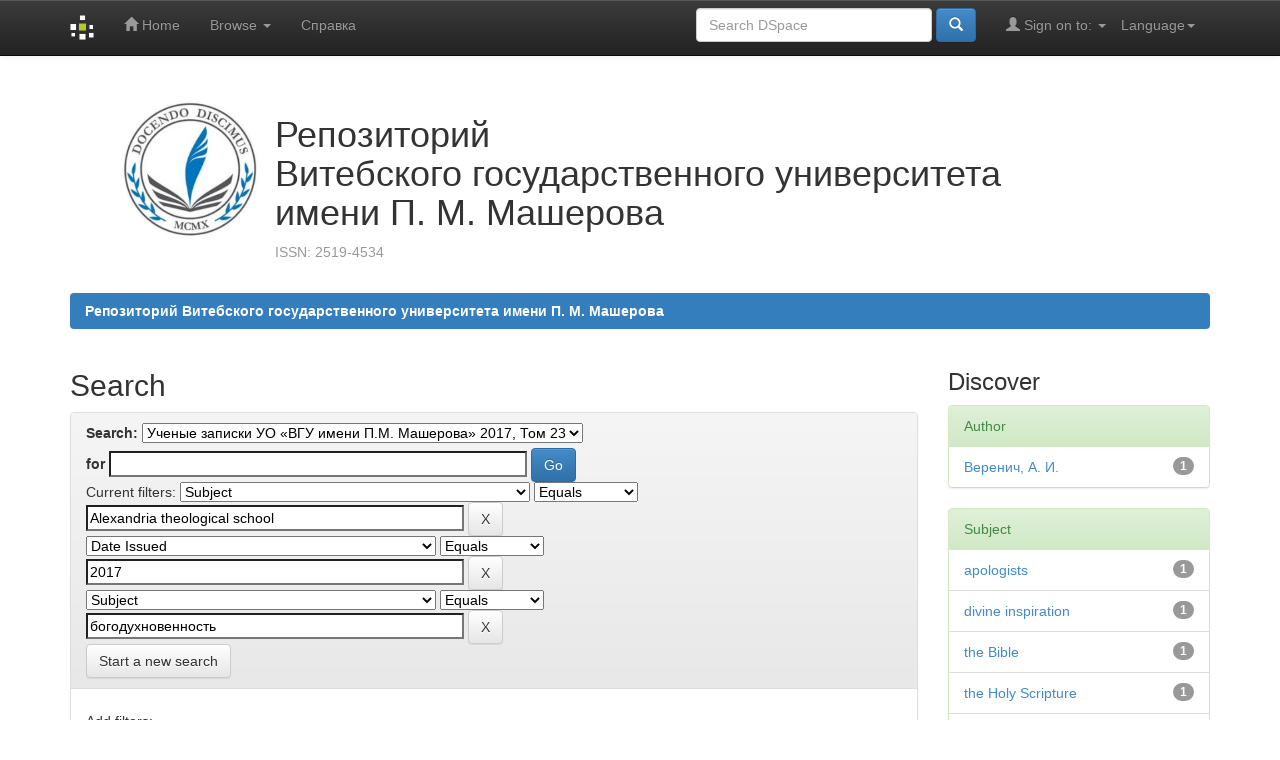

--- FILE ---
content_type: text/html;charset=UTF-8
request_url: https://rep.vsu.by/handle/123456789/11626/simple-search?query=&sort_by=score&order=desc&rpp=10&filter_field_1=subject&filter_type_1=equals&filter_value_1=Alexandria+theological+school&filter_field_2=dateIssued&filter_type_2=equals&filter_value_2=2017&etal=0&filtername=subject&filterquery=%D0%B1%D0%BE%D0%B3%D0%BE%D0%B4%D1%83%D1%85%D0%BD%D0%BE%D0%B2%D0%B5%D0%BD%D0%BD%D0%BE%D1%81%D1%82%D1%8C&filtertype=equals
body_size: 7434
content:


















<!DOCTYPE html>
<html>
    <head>
        <title>Репозиторий Витебского государственного университета имени П. М. Машерова: Search</title>
        <meta http-equiv="Content-Type" content="text/html; charset=UTF-8" />
        <meta name="Generator" content="DSpace 6.3" />
        <meta name="viewport" content="width=device-width, initial-scale=1.0">
        
        <link rel="shortcut icon" href="/favicon.ico" type="image/x-icon"/>
        <link rel="stylesheet" href="/custom-vsu/custom.css" type="text/css"/>
        
        
         


	<meta property="og:image" content="https://lib.vsu.by/assets/libvsu/logo/liblogo20211122/liblogotr_min.png">
	<meta property="og:image:type" content="image/jpeg">
	<meta property="og:image:width" content="150">
	<meta property="og:image:height" content="150">


        <link rel="stylesheet" href="/static/css/jquery-ui-1.10.3.custom/redmond/jquery-ui-1.10.3.custom.css" type="text/css" />
        <link rel="stylesheet" href="/static/css/bootstrap/bootstrap.min.css" type="text/css" />
        <link rel="stylesheet" href="/static/css/bootstrap/bootstrap-theme.min.css" type="text/css" />
        <link rel="stylesheet" href="/static/css/bootstrap/dspace-theme.css" type="text/css" />

        <link rel="search" type="application/opensearchdescription+xml" href="/open-search/description.xml" title="DSpace"/>

        
        <script type='text/javascript' src="/static/js/jquery/jquery-1.10.2.min.js"></script>
        <script type='text/javascript' src='/static/js/jquery/jquery-ui-1.10.3.custom.min.js'></script>
        <script type='text/javascript' src='/static/js/bootstrap/bootstrap.min.js'></script>
        <script type='text/javascript' src='/static/js/holder.js'></script>
        <script type="text/javascript" src="/utils.js"></script>
        <script type="text/javascript" src="/static/js/choice-support.js"> </script>
        <!-- Yandex.Metrika counter -->
<script type="text/javascript" >
   (function(m,e,t,r,i,k,a){m[i]=m[i]||function(){(m[i].a=m[i].a||[]).push(arguments)};
   m[i].l=1*new Date();k=e.createElement(t),a=e.getElementsByTagName(t)[0],k.async=1,k.src=r,a.parentNode.insertBefore(k,a)})
   (window, document, "script", "https://mc.yandex.ru/metrika/tag.js", "ym");

   ym(89522084, "init", {
        clickmap:true,
        trackLinks:true,
        accurateTrackBounce:true
   });
</script>
<noscript><div><img src="https://mc.yandex.ru/watch/89522084" style="position:absolute; left:-9999px;" alt="" /></div></noscript>
<!-- /Yandex.Metrika counter -->

<!-- Google tag (gtag.js) -->
<script async src="https://www.googletagmanager.com/gtag/js?id=G-V4RMX5C8H8"></script>
<script>
  window.dataLayer = window.dataLayer || [];
  function gtag(){dataLayer.push(arguments);}
  gtag('js', new Date());

  gtag('config', 'G-V4RMX5C8H8');
</script>
<!-- /Google tag (gtag.js) -->




    


    
    
        <script>
            (function(i,s,o,g,r,a,m){i['GoogleAnalyticsObject']=r;i[r]=i[r]||function(){
            (i[r].q=i[r].q||[]).push(arguments)},i[r].l=1*new Date();a=s.createElement(o),
            m=s.getElementsByTagName(o)[0];a.async=1;a.src=g;m.parentNode.insertBefore(a,m)
            })(window,document,'script','//www.google-analytics.com/analytics.js','ga');

            ga('create', 'UA-54299765-11', 'auto');
            ga('send', 'pageview');
        </script>
    


    
        <script type="text/javascript">
	var jQ = jQuery.noConflict();
	jQ(document).ready(function() {
		jQ( "#spellCheckQuery").click(function(){
			jQ("#query").val(jQ(this).attr('data-spell'));
			jQ("#main-query-submit").click();
		});
		jQ( "#filterquery" )
			.autocomplete({
				source: function( request, response ) {
					jQ.ajax({
						url: "/json/discovery/autocomplete?query=&filter_field_1=subject&filter_type_1=equals&filter_value_1=Alexandria+theological+school&filter_field_2=dateIssued&filter_type_2=equals&filter_value_2=2017&filter_field_3=subject&filter_type_3=equals&filter_value_3=%D0%B1%D0%BE%D0%B3%D0%BE%D0%B4%D1%83%D1%85%D0%BD%D0%BE%D0%B2%D0%B5%D0%BD%D0%BD%D0%BE%D1%81%D1%82%D1%8C",
						dataType: "json",
						cache: false,
						data: {
							auto_idx: jQ("#filtername").val(),
							auto_query: request.term,
							auto_sort: 'count',
							auto_type: jQ("#filtertype").val(),
							location: '123456789/11626'	
						},
						success: function( data ) {
							response( jQ.map( data.autocomplete, function( item ) {
								var tmp_val = item.authorityKey;
								if (tmp_val == null || tmp_val == '')
								{
									tmp_val = item.displayedValue;
								}
								return {
									label: item.displayedValue + " (" + item.count + ")",
									value: tmp_val
								};
							}))			
						}
					})
				}
			});
	});
	function validateFilters() {
		return document.getElementById("filterquery").value.length > 0;
	}
</script>
    
    

<!-- HTML5 shim and Respond.js IE8 support of HTML5 elements and media queries -->
<!--[if lt IE 9]>
  <script src="/static/js/html5shiv.js"></script>
  <script src="/static/js/respond.min.js"></script>
<![endif]-->
    </head>

    
    
    <body class="undernavigation">
<a class="sr-only" href="#content">Skip navigation</a>
<header class="navbar navbar-inverse navbar-fixed-top">    
    
            <div class="container">
                

























       <div class="navbar-header">
         <button type="button" class="navbar-toggle" data-toggle="collapse" data-target=".navbar-collapse">
           <span class="icon-bar"></span>
           <span class="icon-bar"></span>
           <span class="icon-bar"></span>
         </button>
         <a class="navbar-brand" href="/"><img height="25" src="/image/dspace-logo-only.png" alt="DSpace logo" /></a>
       </div>
       <nav class="collapse navbar-collapse bs-navbar-collapse" role="navigation">
         <ul class="nav navbar-nav">
           <li class=""><a href="/"><span class="glyphicon glyphicon-home"></span> Home</a></li>
                
           <li class="dropdown">
             <a href="#" class="dropdown-toggle" data-toggle="dropdown">Browse <b class="caret"></b></a>
             <ul class="dropdown-menu">
               <li><a href="/community-list">Communities<br/>&amp;&nbsp;Collections</a></li>
				<li class="divider"></li>
        <li class="dropdown-header">Browse Items by:</li>
				
				
				
				      			<li><a href="/browse?type=dateissued">Issue Date</a></li>
					
				      			<li><a href="/browse?type=author">Author</a></li>
					
				      			<li><a href="/browse?type=title">Title</a></li>
					
				      			<li><a href="/browse?type=subject">Subject</a></li>
					
				    
				

            </ul>
          </li>
          <!--li class=""><script type="text/javascript">
<!-- Javascript starts here
document.write('<a href="#" onClick="var popupwin = window.open(\'/help/index.html\',\'dspacepopup\',\'height=600,width=550,resizable,scrollbars\');popupwin.focus();return false;">Help<\/a>');
// -->
</script><noscript><a href="/help/index.html" target="dspacepopup">Help</a></noscript></li-->
	  <li class=""><a href="/custom-vsu/instruct_20200527.pdf" target="_blank">Справка</a></li>
       </ul>

 
    <div class="nav navbar-nav navbar-right">
	 <ul class="nav navbar-nav navbar-right">
      <li class="dropdown">
       <a href="#" class="dropdown-toggle" data-toggle="dropdown">Language<b class="caret"></b></a>
        <ul class="dropdown-menu">
 
      <li>
        <a onclick="javascript:document.repost.locale.value='en';
                  document.repost.submit();" href="http://rep.vsu.by/handle/123456789/11626/simple-search?locale=en">
         English
       </a>
      </li>
 
      <li>
        <a onclick="javascript:document.repost.locale.value='ru';
                  document.repost.submit();" href="http://rep.vsu.by/handle/123456789/11626/simple-search?locale=ru">
         русский
       </a>
      </li>
 
     </ul>
    </li>
    </ul>
  </div>
 
 
       <div class="nav navbar-nav navbar-right">
		<ul class="nav navbar-nav navbar-right">
         <li class="dropdown">
         
             <a href="#" class="dropdown-toggle" data-toggle="dropdown"><span class="glyphicon glyphicon-user"></span> Sign on to: <b class="caret"></b></a>
	             
             <ul class="dropdown-menu">
               <li><a href="/mydspace">My DSpace</a></li>
               <li><a href="/subscribe">Receive email<br/>updates</a></li>
               <li><a href="/profile">Edit Profile</a></li>

		
             </ul>
           </li>
          </ul>
          
	
	<form method="get" action="/simple-search" class="navbar-form navbar-right">
	    <div class="form-group">
          <input type="text" class="form-control" placeholder="Search&nbsp;DSpace" name="query" id="tequery" size="25"/>
        </div>
        <button type="submit" class="btn btn-primary"><span class="glyphicon glyphicon-search"></span></button>

	</form></div>
    </nav>

            </div>

</header>

<main id="content" role="main">
<div class="container banner">
    <div class="col-md-2"><img src="/custom-vsu/vsu1.png" alt="VSU"></div>
        <div class="col-md-8 brand"><h1>Репозиторий <br>Витебского государственного университета<br>имени П. М. Машерова</h1><p class="text-muted">ISSN: 2519-4534</p></div>
    </div>
</div>
<br/>
                

<div class="container">
    



  

<ol class="breadcrumb btn-successa custom-vsu-breadcrumb">

  <li><a href="/">Репозиторий Витебского государственного университета имени П. М. Машерова</a></li>

</ol>

</div>                



        
<div class="container">

    <div class="row">
    <div class="col-md-9">
	







































    

<h2>Search</h2>

<div class="discovery-search-form panel panel-default">
    
	<div class="discovery-query panel-heading">
    <form action="simple-search" method="get">
        <label for="tlocation">
         	Search:
        </label>
        <select name="location" id="tlocation">

            <option value="/">All of DSpace</option>

            <option value="123456789/15" >
                Периодические издания университета
            </option>

            <option value="123456789/240" >
                Ученые записки УО "ВГУ имени П.М. Машерова"
            </option>

            <option value="123456789/11626" selected="selected">
                Ученые записки УО «ВГУ имени П.М. Машерова» 2017, Том 23
            </option>

        </select><br/>
        <label for="query">for</label>
        <input type="text" size="50" id="query" name="query" value=""/>
        <input type="submit" id="main-query-submit" class="btn btn-primary" value="Go" />
                  
        <input type="hidden" value="10" name="rpp" />
        <input type="hidden" value="score" name="sort_by" />
        <input type="hidden" value="desc" name="order" />
                                
		<div class="discovery-search-appliedFilters">
		<span>Current filters:</span>
		
			    <select id="filter_field_1" name="filter_field_1">
				<option value="title">Title</option><option value="author">Author</option><option value="subject" selected="selected">Subject</option><option value="dateIssued">Date Issued</option><option value="has_content_in_original_bundle">Has File(s)</option><option value="original_bundle_filenames">???jsp.search.filter.original_bundle_filenames???</option><option value="original_bundle_descriptions">???jsp.search.filter.original_bundle_descriptions???</option>
				</select>
				<select id="filter_type_1" name="filter_type_1">
				<option value="equals" selected="selected">Equals</option><option value="contains">Contains</option><option value="authority">ID</option><option value="notequals">Not Equals</option><option value="notcontains">Not Contains</option><option value="notauthority">Not ID</option>
				</select>
				<input type="text" id="filter_value_1" name="filter_value_1" value="Alexandria&#x20;theological&#x20;school" size="45"/>
				<input class="btn btn-default" type="submit" id="submit_filter_remove_1" name="submit_filter_remove_1" value="X" />
				<br/>
				
			    <select id="filter_field_2" name="filter_field_2">
				<option value="title">Title</option><option value="author">Author</option><option value="subject">Subject</option><option value="dateIssued" selected="selected">Date Issued</option><option value="has_content_in_original_bundle">Has File(s)</option><option value="original_bundle_filenames">???jsp.search.filter.original_bundle_filenames???</option><option value="original_bundle_descriptions">???jsp.search.filter.original_bundle_descriptions???</option>
				</select>
				<select id="filter_type_2" name="filter_type_2">
				<option value="equals" selected="selected">Equals</option><option value="contains">Contains</option><option value="authority">ID</option><option value="notequals">Not Equals</option><option value="notcontains">Not Contains</option><option value="notauthority">Not ID</option>
				</select>
				<input type="text" id="filter_value_2" name="filter_value_2" value="2017" size="45"/>
				<input class="btn btn-default" type="submit" id="submit_filter_remove_2" name="submit_filter_remove_2" value="X" />
				<br/>
				
			    <select id="filter_field_3" name="filter_field_3">
				<option value="title">Title</option><option value="author">Author</option><option value="subject" selected="selected">Subject</option><option value="dateIssued">Date Issued</option><option value="has_content_in_original_bundle">Has File(s)</option><option value="original_bundle_filenames">???jsp.search.filter.original_bundle_filenames???</option><option value="original_bundle_descriptions">???jsp.search.filter.original_bundle_descriptions???</option>
				</select>
				<select id="filter_type_3" name="filter_type_3">
				<option value="equals" selected="selected">Equals</option><option value="contains">Contains</option><option value="authority">ID</option><option value="notequals">Not Equals</option><option value="notcontains">Not Contains</option><option value="notauthority">Not ID</option>
				</select>
				<input type="text" id="filter_value_3" name="filter_value_3" value="богодухновенность" size="45"/>
				<input class="btn btn-default" type="submit" id="submit_filter_remove_3" name="submit_filter_remove_3" value="X" />
				<br/>
				
		</div>

<a class="btn btn-default" href="/simple-search">Start a new search</a>	
		</form>
		</div>

		<div class="discovery-search-filters panel-body">
		<h5>Add filters:</h5>
		<p class="discovery-search-filters-hint">Use filters to refine the search results.</p>
		<form action="simple-search" method="get">
		<input type="hidden" value="123456789&#x2F;11626" name="location" />
		<input type="hidden" value="" name="query" />
		
				    <input type="hidden" id="filter_field_1" name="filter_field_1" value="subject" />
					<input type="hidden" id="filter_type_1" name="filter_type_1" value="equals" />
					<input type="hidden" id="filter_value_1" name="filter_value_1" value="Alexandria&#x20;theological&#x20;school" />
					
				    <input type="hidden" id="filter_field_2" name="filter_field_2" value="dateIssued" />
					<input type="hidden" id="filter_type_2" name="filter_type_2" value="equals" />
					<input type="hidden" id="filter_value_2" name="filter_value_2" value="2017" />
					
				    <input type="hidden" id="filter_field_3" name="filter_field_3" value="subject" />
					<input type="hidden" id="filter_type_3" name="filter_type_3" value="equals" />
					<input type="hidden" id="filter_value_3" name="filter_value_3" value="богодухновенность" />
					
		<select id="filtername" name="filtername">
		<option value="title">Title</option><option value="author">Author</option><option value="subject">Subject</option><option value="dateIssued">Date Issued</option><option value="has_content_in_original_bundle">Has File(s)</option><option value="original_bundle_filenames">???jsp.search.filter.original_bundle_filenames???</option><option value="original_bundle_descriptions">???jsp.search.filter.original_bundle_descriptions???</option>
		</select>
		<select id="filtertype" name="filtertype">
		<option value="equals">Equals</option><option value="contains">Contains</option><option value="authority">ID</option><option value="notequals">Not Equals</option><option value="notcontains">Not Contains</option><option value="notauthority">Not ID</option>
		</select>
		<input type="text" id="filterquery" name="filterquery" size="45" required="required" />
		<input type="hidden" value="10" name="rpp" />
		<input type="hidden" value="score" name="sort_by" />
		<input type="hidden" value="desc" name="order" />
		<input class="btn btn-default" type="submit" value="Add" onclick="return validateFilters()" />
		</form>
		</div>        

        
   <div class="discovery-pagination-controls panel-footer">
   <form action="simple-search" method="get">
   <input type="hidden" value="123456789&#x2F;11626" name="location" />
   <input type="hidden" value="" name="query" />
	
				    <input type="hidden" id="filter_field_1" name="filter_field_1" value="subject" />
					<input type="hidden" id="filter_type_1" name="filter_type_1" value="equals" />
					<input type="hidden" id="filter_value_1" name="filter_value_1" value="Alexandria&#x20;theological&#x20;school" />
					
				    <input type="hidden" id="filter_field_2" name="filter_field_2" value="dateIssued" />
					<input type="hidden" id="filter_type_2" name="filter_type_2" value="equals" />
					<input type="hidden" id="filter_value_2" name="filter_value_2" value="2017" />
					
				    <input type="hidden" id="filter_field_3" name="filter_field_3" value="subject" />
					<input type="hidden" id="filter_type_3" name="filter_type_3" value="equals" />
					<input type="hidden" id="filter_value_3" name="filter_value_3" value="богодухновенность" />
						
           <label for="rpp">Results/Page</label>
           <select name="rpp" id="rpp">

                   <option value="5" >5</option>

                   <option value="10" selected="selected">10</option>

                   <option value="15" >15</option>

                   <option value="20" >20</option>

                   <option value="25" >25</option>

                   <option value="30" >30</option>

                   <option value="35" >35</option>

                   <option value="40" >40</option>

                   <option value="45" >45</option>

                   <option value="50" >50</option>

                   <option value="55" >55</option>

                   <option value="60" >60</option>

                   <option value="65" >65</option>

                   <option value="70" >70</option>

                   <option value="75" >75</option>

                   <option value="80" >80</option>

                   <option value="85" >85</option>

                   <option value="90" >90</option>

                   <option value="95" >95</option>

                   <option value="100" >100</option>

           </select>
           &nbsp;|&nbsp;

               <label for="sort_by">Sort items by</label>
               <select name="sort_by" id="sort_by">
                   <option value="score">Relevance</option>
 <option value="dc.title_sort" >Title</option> <option value="dc.date.issued_dt" >Issue Date</option>
               </select>

           <label for="order">In order</label>
           <select name="order" id="order">
               <option value="ASC" >Ascending</option>
               <option value="DESC" selected="selected">Descending</option>
           </select>
           <label for="etal">Authors/record</label>
           <select name="etal" id="etal">

               <option value="0" selected="selected">All</option>
<option value="1" >1</option>
                       <option value="5" >5</option>

                       <option value="10" >10</option>

                       <option value="15" >15</option>

                       <option value="20" >20</option>

                       <option value="25" >25</option>

                       <option value="30" >30</option>

                       <option value="35" >35</option>

                       <option value="40" >40</option>

                       <option value="45" >45</option>

                       <option value="50" >50</option>

           </select>
           <input class="btn btn-default" type="submit" name="submit_search" value="Update" />


</form>
   </div>
</div>   

<hr/>
<div class="discovery-result-pagination row container">

    
	<div class="alert alert-info">Results 1-1 of 1 (Search time: 0.001 seconds).</div>
    <ul class="pagination pull-right">
	<li class="disabled"><span>previous</span></li>
	
	<li class="active"><span>1</span></li>

	<li class="disabled"><span>next</span></li>
	</ul>
<!-- give a content to the div -->
</div>
<div class="discovery-result-results">





    <div class="panel panel-info">
    <div class="panel-heading">Item hits:</div>
    <table align="center" class="table" summary="This table browses all dspace content">
<colgroup><col width="130" /><col width="60%" /><col width="40%" /></colgroup>
<tr>
<th id="t1" class="oddRowEvenCol">Issue Date</th><th id="t2" class="oddRowOddCol">Title</th><th id="t3" class="oddRowEvenCol">Author(s)</th></tr><tr><td headers="t1" ><em>2017</em></td><td headers="t2" ><a href="/handle/123456789/11658">Учение&#x20;о&#x20;богодухновенности&#x20;Священного&#x20;Писания&#x20;в&#x20;трудах&#x20;отцов&#x20;Церкви&#x20;I–IV&#x20;вв.&#x20;н.э.</a></td><td headers="t3" ><em><a href="/browse?type=author&amp;value=%D0%92%D0%B5%D1%80%D0%B5%D0%BD%D0%B8%D1%87%2C+%D0%90.+%D0%98.">Веренич,&#x20;А.&#x20;И.</a></em></td></tr>
</table>

    </div>

</div>
















            

	</div>
	<div class="col-md-3">
                    


<h3 class="facets">Discover</h3>
<div id="facets" class="facetsBox">

<div id="facet_author" class="panel panel-success">
	    <div class="panel-heading">Author</div>
	    <ul class="list-group"><li class="list-group-item"><span class="badge">1</span> <a href="/handle/123456789/11626/simple-search?query=&amp;sort_by=score&amp;order=desc&amp;rpp=10&amp;filter_field_1=subject&amp;filter_type_1=equals&amp;filter_value_1=Alexandria+theological+school&amp;filter_field_2=dateIssued&amp;filter_type_2=equals&amp;filter_value_2=2017&amp;filter_field_3=subject&amp;filter_type_3=equals&amp;filter_value_3=%D0%B1%D0%BE%D0%B3%D0%BE%D0%B4%D1%83%D1%85%D0%BD%D0%BE%D0%B2%D0%B5%D0%BD%D0%BD%D0%BE%D1%81%D1%82%D1%8C&amp;etal=0&amp;filtername=author&amp;filterquery=%D0%92%D0%B5%D1%80%D0%B5%D0%BD%D0%B8%D1%87%2C+%D0%90.+%D0%98.&amp;filtertype=equals"
                title="Filter by Веренич, А. И.">
                Веренич, А. И.</a></li></ul></div><div id="facet_subject" class="panel panel-success">
	    <div class="panel-heading">Subject</div>
	    <ul class="list-group"><li class="list-group-item"><span class="badge">1</span> <a href="/handle/123456789/11626/simple-search?query=&amp;sort_by=score&amp;order=desc&amp;rpp=10&amp;filter_field_1=subject&amp;filter_type_1=equals&amp;filter_value_1=Alexandria+theological+school&amp;filter_field_2=dateIssued&amp;filter_type_2=equals&amp;filter_value_2=2017&amp;filter_field_3=subject&amp;filter_type_3=equals&amp;filter_value_3=%D0%B1%D0%BE%D0%B3%D0%BE%D0%B4%D1%83%D1%85%D0%BD%D0%BE%D0%B2%D0%B5%D0%BD%D0%BD%D0%BE%D1%81%D1%82%D1%8C&amp;etal=0&amp;filtername=subject&amp;filterquery=apologists&amp;filtertype=equals"
                title="Filter by apologists">
                apologists</a></li><li class="list-group-item"><span class="badge">1</span> <a href="/handle/123456789/11626/simple-search?query=&amp;sort_by=score&amp;order=desc&amp;rpp=10&amp;filter_field_1=subject&amp;filter_type_1=equals&amp;filter_value_1=Alexandria+theological+school&amp;filter_field_2=dateIssued&amp;filter_type_2=equals&amp;filter_value_2=2017&amp;filter_field_3=subject&amp;filter_type_3=equals&amp;filter_value_3=%D0%B1%D0%BE%D0%B3%D0%BE%D0%B4%D1%83%D1%85%D0%BD%D0%BE%D0%B2%D0%B5%D0%BD%D0%BD%D0%BE%D1%81%D1%82%D1%8C&amp;etal=0&amp;filtername=subject&amp;filterquery=divine+inspiration&amp;filtertype=equals"
                title="Filter by divine inspiration">
                divine inspiration</a></li><li class="list-group-item"><span class="badge">1</span> <a href="/handle/123456789/11626/simple-search?query=&amp;sort_by=score&amp;order=desc&amp;rpp=10&amp;filter_field_1=subject&amp;filter_type_1=equals&amp;filter_value_1=Alexandria+theological+school&amp;filter_field_2=dateIssued&amp;filter_type_2=equals&amp;filter_value_2=2017&amp;filter_field_3=subject&amp;filter_type_3=equals&amp;filter_value_3=%D0%B1%D0%BE%D0%B3%D0%BE%D0%B4%D1%83%D1%85%D0%BD%D0%BE%D0%B2%D0%B5%D0%BD%D0%BD%D0%BE%D1%81%D1%82%D1%8C&amp;etal=0&amp;filtername=subject&amp;filterquery=the+Bible&amp;filtertype=equals"
                title="Filter by the Bible">
                the Bible</a></li><li class="list-group-item"><span class="badge">1</span> <a href="/handle/123456789/11626/simple-search?query=&amp;sort_by=score&amp;order=desc&amp;rpp=10&amp;filter_field_1=subject&amp;filter_type_1=equals&amp;filter_value_1=Alexandria+theological+school&amp;filter_field_2=dateIssued&amp;filter_type_2=equals&amp;filter_value_2=2017&amp;filter_field_3=subject&amp;filter_type_3=equals&amp;filter_value_3=%D0%B1%D0%BE%D0%B3%D0%BE%D0%B4%D1%83%D1%85%D0%BD%D0%BE%D0%B2%D0%B5%D0%BD%D0%BD%D0%BE%D1%81%D1%82%D1%8C&amp;etal=0&amp;filtername=subject&amp;filterquery=the+Holy+Scripture&amp;filtertype=equals"
                title="Filter by the Holy Scripture">
                the Holy Scripture</a></li><li class="list-group-item"><span class="badge">1</span> <a href="/handle/123456789/11626/simple-search?query=&amp;sort_by=score&amp;order=desc&amp;rpp=10&amp;filter_field_1=subject&amp;filter_type_1=equals&amp;filter_value_1=Alexandria+theological+school&amp;filter_field_2=dateIssued&amp;filter_type_2=equals&amp;filter_value_2=2017&amp;filter_field_3=subject&amp;filter_type_3=equals&amp;filter_value_3=%D0%B1%D0%BE%D0%B3%D0%BE%D0%B4%D1%83%D1%85%D0%BD%D0%BE%D0%B2%D0%B5%D0%BD%D0%BD%D0%BE%D1%81%D1%82%D1%8C&amp;etal=0&amp;filtername=subject&amp;filterquery=%D0%B0%D0%BB%D0%B5%D0%BA%D1%81%D0%B0%D0%BD%D0%B4%D1%80%D0%B8%D0%B9%D1%81%D0%BA%D0%B0%D1%8F+%D0%B1%D0%BE%D0%B3%D0%BE%D1%81%D0%BB%D0%BE%D0%B2%D1%81%D0%BA%D0%B0%D1%8F+%D1%88%D0%BA%D0%BE%D0%BB%D0%B0&amp;filtertype=equals"
                title="Filter by александрийская богословская школа">
                александрийская богословская школа</a></li><li class="list-group-item"><span class="badge">1</span> <a href="/handle/123456789/11626/simple-search?query=&amp;sort_by=score&amp;order=desc&amp;rpp=10&amp;filter_field_1=subject&amp;filter_type_1=equals&amp;filter_value_1=Alexandria+theological+school&amp;filter_field_2=dateIssued&amp;filter_type_2=equals&amp;filter_value_2=2017&amp;filter_field_3=subject&amp;filter_type_3=equals&amp;filter_value_3=%D0%B1%D0%BE%D0%B3%D0%BE%D0%B4%D1%83%D1%85%D0%BD%D0%BE%D0%B2%D0%B5%D0%BD%D0%BD%D0%BE%D1%81%D1%82%D1%8C&amp;etal=0&amp;filtername=subject&amp;filterquery=%D0%B0%D0%BD%D1%82%D0%B8%D0%BE%D1%85%D0%B8%D0%B9%D1%81%D0%BA%D0%B0%D1%8F+%D0%B1%D0%BE%D0%B3%D0%BE%D1%81%D0%BB%D0%BE%D0%B2%D1%81%D0%BA%D0%B0%D1%8F+%D1%88%D0%BA%D0%BE%D0%BB%D0%B0&amp;filtertype=equals"
                title="Filter by антиохийская богословская школа">
                антиохийская богословская школа</a></li><li class="list-group-item"><span class="badge">1</span> <a href="/handle/123456789/11626/simple-search?query=&amp;sort_by=score&amp;order=desc&amp;rpp=10&amp;filter_field_1=subject&amp;filter_type_1=equals&amp;filter_value_1=Alexandria+theological+school&amp;filter_field_2=dateIssued&amp;filter_type_2=equals&amp;filter_value_2=2017&amp;filter_field_3=subject&amp;filter_type_3=equals&amp;filter_value_3=%D0%B1%D0%BE%D0%B3%D0%BE%D0%B4%D1%83%D1%85%D0%BD%D0%BE%D0%B2%D0%B5%D0%BD%D0%BD%D0%BE%D1%81%D1%82%D1%8C&amp;etal=0&amp;filtername=subject&amp;filterquery=%D0%B0%D0%BF%D0%BE%D0%BB%D0%BE%D0%B3%D0%B5%D1%82%D1%8B&amp;filtertype=equals"
                title="Filter by апологеты">
                апологеты</a></li><li class="list-group-item"><span class="badge">1</span> <a href="/handle/123456789/11626/simple-search?query=&amp;sort_by=score&amp;order=desc&amp;rpp=10&amp;filter_field_1=subject&amp;filter_type_1=equals&amp;filter_value_1=Alexandria+theological+school&amp;filter_field_2=dateIssued&amp;filter_type_2=equals&amp;filter_value_2=2017&amp;filter_field_3=subject&amp;filter_type_3=equals&amp;filter_value_3=%D0%B1%D0%BE%D0%B3%D0%BE%D0%B4%D1%83%D1%85%D0%BD%D0%BE%D0%B2%D0%B5%D0%BD%D0%BD%D0%BE%D1%81%D1%82%D1%8C&amp;etal=0&amp;filtername=subject&amp;filterquery=%D0%91%D0%B8%D0%B1%D0%BB%D0%B8%D1%8F&amp;filtertype=equals"
                title="Filter by Библия">
                Библия</a></li><li class="list-group-item"><span class="badge">1</span> <a href="/handle/123456789/11626/simple-search?query=&amp;sort_by=score&amp;order=desc&amp;rpp=10&amp;filter_field_1=subject&amp;filter_type_1=equals&amp;filter_value_1=Alexandria+theological+school&amp;filter_field_2=dateIssued&amp;filter_type_2=equals&amp;filter_value_2=2017&amp;filter_field_3=subject&amp;filter_type_3=equals&amp;filter_value_3=%D0%B1%D0%BE%D0%B3%D0%BE%D0%B4%D1%83%D1%85%D0%BD%D0%BE%D0%B2%D0%B5%D0%BD%D0%BD%D0%BE%D1%81%D1%82%D1%8C&amp;etal=0&amp;filtername=subject&amp;filterquery=%D0%B2%D0%B4%D0%BE%D1%85%D0%BD%D0%BE%D0%B2%D0%B5%D0%BD%D0%B8%D0%B5&amp;filtertype=equals"
                title="Filter by вдохновение">
                вдохновение</a></li><li class="list-group-item"><span class="badge">1</span> <a href="/handle/123456789/11626/simple-search?query=&amp;sort_by=score&amp;order=desc&amp;rpp=10&amp;filter_field_1=subject&amp;filter_type_1=equals&amp;filter_value_1=Alexandria+theological+school&amp;filter_field_2=dateIssued&amp;filter_type_2=equals&amp;filter_value_2=2017&amp;filter_field_3=subject&amp;filter_type_3=equals&amp;filter_value_3=%D0%B1%D0%BE%D0%B3%D0%BE%D0%B4%D1%83%D1%85%D0%BD%D0%BE%D0%B2%D0%B5%D0%BD%D0%BD%D0%BE%D1%81%D1%82%D1%8C&amp;etal=0&amp;filtername=subject&amp;filterquery=%D0%A1%D0%B2%D1%8F%D1%89%D0%B5%D0%BD%D0%BD%D0%BE%D0%B5+%D0%9F%D0%B8%D1%81%D0%B0%D0%BD%D0%B8%D0%B5&amp;filtertype=equals"
                title="Filter by Священное Писание">
                Священное Писание</a></li><li class="list-group-item"><span style="visibility: hidden;">.</span>
	        
            
            <a href="/handle/123456789/11626/simple-search?query=&amp;sort_by=score&amp;order=desc&amp;rpp=10&amp;filter_field_1=subject&amp;filter_type_1=equals&amp;filter_value_1=Alexandria+theological+school&amp;filter_field_2=dateIssued&amp;filter_type_2=equals&amp;filter_value_2=2017&amp;filter_field_3=subject&amp;filter_type_3=equals&amp;filter_value_3=%D0%B1%D0%BE%D0%B3%D0%BE%D0%B4%D1%83%D1%85%D0%BD%D0%BE%D0%B2%D0%B5%D0%BD%D0%BD%D0%BE%D1%81%D1%82%D1%8C&amp;etal=0&amp;subject_page=1"><span class="pull-right">next ></span></a>
            </li></ul></div><div id="facet_has_content_in_original_bundle" class="panel panel-success">
	    <div class="panel-heading">Has File(s)</div>
	    <ul class="list-group"><li class="list-group-item"><span class="badge">1</span> <a href="/handle/123456789/11626/simple-search?query=&amp;sort_by=score&amp;order=desc&amp;rpp=10&amp;filter_field_1=subject&amp;filter_type_1=equals&amp;filter_value_1=Alexandria+theological+school&amp;filter_field_2=dateIssued&amp;filter_type_2=equals&amp;filter_value_2=2017&amp;filter_field_3=subject&amp;filter_type_3=equals&amp;filter_value_3=%D0%B1%D0%BE%D0%B3%D0%BE%D0%B4%D1%83%D1%85%D0%BD%D0%BE%D0%B2%D0%B5%D0%BD%D0%BD%D0%BE%D1%81%D1%82%D1%8C&amp;etal=0&amp;filtername=has_content_in_original_bundle&amp;filterquery=true&amp;filtertype=equals"
                title="Filter by true">
                true</a></li></ul></div>

</div>


    </div>
    </div>       

</div>


<div style='display:flex;padding: 1vw 17vw;'>

<div style='
    flex-grow:8;
    padding-top:20px;
    width: 668px;
    border-top: 0px dashed #cccccc;'>
    Ранжирование:<br>

<a href="https://repositories.webometrics.info/en/institutional" target="_blank" rel="noreferrer">
    <img src="/custom-vsu/ranking/REPOSITORIES_wbm.png" alt="OpenAIRE"  style='
        background-size: cover;
        margin: 10px;
        height: 47px;
        width: 190px;
        font-size: 13px;
        box-shadow: 2px 2px 0px #9697a9;'>
</a>


</div>

</div>








<div style='display:flex;padding: 1vw 17vw;'>

<div style='
    flex-grow:8;
    padding-top:20px;
    width: 668px;
    border-top: 0px dashed #cccccc;'>
    Индексирование:<br>

<a href="https://explore.openaire.eu/search/dataprovider?datasourceId=opendoar____::9922f5774d88b203c4ec0fdd26616899" target="_blank" rel="noreferrer">
    <img src="/custom-vsu/oais/OpenAIRE.jpg" alt="OpenAIRE"  style='
        background-size: cover;
        margin: 10px;
        height: 47px;
        width: 190px;
        font-size: 13px;
        box-shadow: 2px 2px 0px #9697a9;'>
</a>


<a href="http://v2.sherpa.ac.uk/id/repository/3041" target="_blank" rel="noreferrer">
    <img src="/custom-vsu/oais/OpenDOAR.jpg" alt="OpenDOAR"  style='
        background-size: cover;
        margin: 10px;
        height: 47px;
        width: 190px;
        font-size: 13px;
        box-shadow: 2px 2px 0px #9697a9;'>
</a>

<a href="https://www.base-search.net/Search/Results?q=dccoll:ftvitebskstateun" target="_blank" rel="noreferrer">
    <img src="/custom-vsu/oais/BASE_search.jpg" alt="base search" style='
        background-size: cover;
        margin: 10px;
        height: 47px;
        width: 190px;
        font-size: 13px;
        box-shadow: 2px 2px 0px #9697a9;'>
</a>

<a href="http://roar.eprints.org/16258/" target="_blank" rel="noreferrer">
    <img src="/custom-vsu/oais/ROAR.jpg" alt="roar"  style='
        background-size: cover;
        margin: 10px;
        height: 47px;
        width: 190px;
        font-size: 13px;
        box-shadow: 2px 2px 0px #9697a9;'>
</a>

<a href="https://search.worldcat.org/search?q=rep.vsu.by&offset=1" target="_blank" rel="noreferrer">
    <img src="/custom-vsu/oais/WorldCat.jpg" alt="worldcat"  style='
        background-size: cover;
        margin: 10px;
        height: 47px;
        width: 190px;
        font-size: 13px;
        box-shadow: 2px 2px 0px #9697a9;'>
</a>

<a href="https://core.ac.uk/data-providers/15295" target="_blank" rel="noreferrer">
    <img src="/custom-vsu/oais/core.jpg" alt="core" style='
        background-size: cover;
        margin: 10px;
        height: 47px;
        width: 190px;
        font-size: 13px;
        box-shadow: 2px 2px 0px #9697a9;'>
</a>

<a href="https://portal.issn.org/resource/issn/2519-4534" target="_blank" rel="noreferrer">
    <img src="/custom-vsu/oais/road.jpg" alt="road" style='
        background-size: cover;
        margin: 10px;
        height: 47px;
        width: 190px;
        font-size: 13px;
        box-shadow: 2px 2px 0px #9697a9;'>
</a>

<a href="https://scholar.google.ru/scholar?hl=ru&as_sdt=0%2C5&q=site%3Arep.vsu.by&btnG=" target="_blank" rel="noreferrer">
    <img src="/custom-vsu/oais/scolar.jpg" alt="road" style='
        background-size: cover;
        margin: 10px;
        height: 47px;
        width: 190px;
        font-size: 13px;
        box-shadow: 2px 2px 0px #9697a9;'>
</a>

</div>

</div>




<div style='display:flex;padding: 1vw 17vw;'>

<div style='
    flex-grow:8;
    padding-top:20px;
    width: 668px;
    border-top: 0px dashed #cccccc;'>
    Ресурсы наших партнёров:<br>

<a href="https://rep.bntu.by/" target="_blank" rel="noreferrer">
<div style='    background: url(/custom-vsu/partner/rep2.jpg) #f6f2ff;
    background-size: 65px;
    background-repeat: no-repeat;
    padding-left: 70px;
    margin: 10px;
    height: 63px;
    width: 309px;
        font-size: 13px;
        box-shadow: 2px 2px 0px #9697a9;
        display:inline-block;
    float:left;'>Репозиторий Белорусского национального технического университета
</div>
</a>

<a href="http://elib.bsu.by/" target="_blank" rel="noreferrer">
<div style='    background: url(/custom-vsu/partner/rep1.jpg) #f6f2ff;
    background-size: 65px;
    background-repeat: no-repeat;
    padding-left: 70px;
    margin: 10px;
    height: 63px;
    width: 309px;
        font-size: 13px;
        box-shadow: 2px 2px 0px #9697a9;
	display:inline-block;
    float:left;'>Электронная библиотека Белорусского государственного университета
</div>
</a>

<a href="https://elib.gstu.by/" target="_blank" rel="noreferrer">
<div style='    background: url(/custom-vsu/partner/rep3.jpg) #f6f2ff;
    background-size: 65px;
    background-repeat: no-repeat;
    padding-left: 70px;
    margin: 10px;
    height: 63px;
    width: 309px;
        font-size: 13px;
        box-shadow: 2px 2px 0px #9697a9;
    float:left;'> Электронная библиотека Гомельского государственного технического университета имени П.О.Сухого
</div>
</a>

<a href="https://libr.msu.by/" target="_blank" rel="noreferrer">
<div style='    background: url(/custom-vsu/partner/rep4.jpg) #f6f2ff;
    background-size: 65px;
    background-repeat: no-repeat;
    padding-left: 70px;
    margin: 10px;
    height: 63px;
    width: 309px;
        font-size: 13px;
        box-shadow: 2px 2px 0px #9697a9;
        display:inline-block;
    float:left;'> Электронный архив библиотеки МГУ имени А.А. Кулешова
</div>
</a>

<a href="https://rep.polessu.by/" target="_blank"  rel="noreferrer">
<div style='    background: url(/custom-vsu/partner/rep5.jpg) #f6f2ff;
    background-size: 65px;
    background-repeat: no-repeat;
    padding-left: 70px;
    margin: 10px;
    height: 63px;
    width: 309px;
        font-size: 13px;
        box-shadow: 2px 2px 0px #9697a9;
        display:inline-block;
    float:left;'> Репозиторий Полесского государственного университета
</div>
</a>

<a href="https://elib.psu.by/" target="_blank"  rel="noreferrer">
<div style='    background: url(/custom-vsu/partner/rep9.jpg) #f6f2ff;
    background-size: 65px;
    background-repeat: no-repeat;
    padding-left: 70px;
    margin: 10px;
    height: 63px;
    width: 309px;
        font-size: 13px;
        box-shadow: 2px 2px 0px #9697a9;
        display:inline-block;
    float:left;'> Электронная библиотека Полоцкого государственного университета
</div>
</a>

<a href="http://elib.institutemvd.by/" target="_blank" rel="noreferrer">
<div style='    background: url(/custom-vsu/partner/rep6.jpg) #f6f2ff;
    background-size: 65px;
    background-repeat: no-repeat;
    padding-left: 70px;
    margin: 10px;
    height: 63px;
    width: 309px;
        font-size: 13px;
        box-shadow: 2px 2px 0px #9697a9;
        display:inline-block;
    float:left;'> Научный репозиторий Могилевского института МВД Республики Беларусь
</div>
</a>

</div>

</div>

<div style='display:flex;padding: 1vw 17vw;'>

<div style='
    flex-grow:8;
    padding-top:20px;
    width: 668px;
    border-top: 0px dashed #cccccc;'>
    Собственные ресурсы:<br>


<a href="https://lib.vsu.by/" target="_blank" rel="noreferrer">
<div style='    background: url(/custom-vsu/self/liblogotr_min.png) #f6f2ff;
    background-size: 65px;
    background-repeat: no-repeat;
    padding-left: 70px;
    margin: 10px;
    height: 63px;
    width: 309px;
        font-size: 13px;
        box-shadow: 2px 2px 0px #9697a9;
        display:inline-block;
    float:left;'> Научная библиотека учреждения образования «ВГУ имени П. М. Машерова»
</div>
</a>

<a href="https://lib.vsu.by/ekatalog/" target="_blank" rel="noreferrer">
<div style='    background: url(/custom-vsu/self/catalog.jpg) #f6f2ff;
    background-size: 65px;
    background-repeat: no-repeat;
    padding-left: 70px;
    margin: 10px;
    height: 63px;
    width: 309px;
        font-size: 13px;
        box-shadow: 2px 2px 0px #9697a9;
        display:inline-block;
    float:left;'> Электронный каталог НБ «ВГУ имени П. М. Машерова»
</div>
</a>




</div>


</div>



</main>
            
             <footer class="navbar navbar-inverse navbar-bottom">
             
    </footer>
    </body>
</html>
